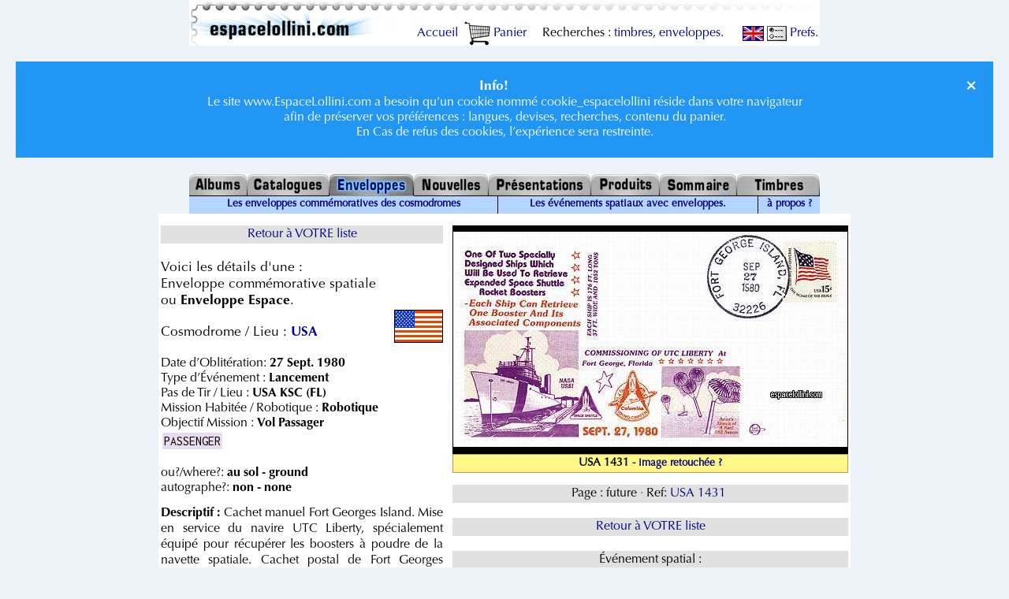

--- FILE ---
content_type: text/html; charset=ISO-8859-15
request_url: https://www.espacelollini.com/enveloppe/index.php?etape=enveloppe&id_enveloppe=22324&devise=3
body_size: 4806
content:
<!DOCTYPE HTML PUBLIC "-//W3C//DTD HTML 4.01 Transitional//EN" "http://www.w3.org/TR/html4/loose.dtd">
<HTML lang="fr">
<HEAD>
<BASE TARGET="_parent">
<meta http-equiv="Content-Type" content="text/html; charset=iso-8859-15">
<!-- Google tag (gtag.js) -->
<script async src="https://www.googletagmanager.com/gtag/js?id=G-7GQ2H53467"></script>
<script>
  window.dataLayer = window.dataLayer || [];
  function gtag(){dataLayer.push(arguments);}
  gtag('js', new Date());

  gtag('config', 'G-7GQ2H53467');
</script>
<meta http-equiv="Content-Language" content="fr, fr">
<TITLE>USA 1431  fiche enveloppe commemorative | EspaceLollini.</TITLE>
<meta name="keywords" content="Enveloppe commémorative spatiale, Enveloppe espace, Bateau, NASA, Navette Spatiale, Parachute">
<meta property="og:type" content="product">
<meta name="author" content="Alexandre Lollini">
<meta name="robots" content="index, follow">
<meta name="revisit-after" content="17 days">
<meta name="copyright" content="Espace Lollini SARL">
<meta name="Identifier-URL" content="https://www.espacelollini.com/enveloppe/index.php?etape=enveloppe&id_enveloppe=22324&devise=3">
<meta property="og:url" content="https://www.espacelollini.com/enveloppe/index.php?etape=enveloppe&id_enveloppe=22324&devise=3">
<link rel="apple-touch-icon" sizes="180x180" href="/apple-touch-icon.png">
<link rel="apple-touch-icon" sizes="120x120" HREF="/apple-icon-120x120.png">
<link rel="icon" type="image/png" sizes="32x32" href="/favicon-32x32.png">
<link rel="icon" type="image/png" sizes="16x16" href="/favicon-16x16.ico">
<link rel="manifest" href="/site.webmanifest">
<link rel="shortcut icon" href="/favicon.ico">
<meta name="viewport" content="width=device-width, initial-scale=1">
<link rel="stylesheet" href="https://fonts.googleapis.com/css?family=Inconsolata:400,700">
<link rel="stylesheet" href="/style.css" type="text/css">
<link rel="alternate" hreflang="fr" href="https://www.espacelollini.com/enveloppe/index.php?etape=enveloppe&id_enveloppe=22324&devise=3&langue_boutique=1">
<link rel="alternate" hreflang="en" href="https://www.espacelollini.com/enveloppe/indexUS.php?etape=enveloppe&id_enveloppe=22324&devise=3&langue_boutique=2">
<link rel="alternate" hreflang="es-fr" href="https://www.espacelollini.com/enveloppe/index.php?etape=enveloppe&id_enveloppe=22324&devise=3&langue_boutique=3">
<link rel="alternate" hreflang="es-en" href="https://www.espacelollini.com/enveloppe/indexUS.php?etape=enveloppe&id_enveloppe=22324&devise=3&langue_boutique=3">
<link rel="alternate" hreflang="de-fr" href="https://www.espacelollini.com/enveloppe/index.php?etape=enveloppe&id_enveloppe=22324&devise=3&langue_boutique=4">
<link rel="alternate" hreflang="de-en" href="https://www.espacelollini.com/enveloppe/indexUS.php?etape=enveloppe&id_enveloppe=22324&devise=3&langue_boutique=4">
<link rel="alternate" hreflang="it-fr" href="https://www.espacelollini.com/enveloppe/index.php?etape=enveloppe&id_enveloppe=22324&devise=3&langue_boutique=5">
<link rel="alternate" hreflang="it-en" href="https://www.espacelollini.com/enveloppe/indexUS.php?etape=enveloppe&id_enveloppe=22324&devise=3&langue_boutique=5">
<link rel="alternate" hreflang="sv-fr" href="https://www.espacelollini.com/enveloppe/index.php?etape=enveloppe&id_enveloppe=22324&devise=3&langue_boutique=6">
<link rel="alternate" hreflang="sv-en" href="https://www.espacelollini.com/enveloppe/indexUS.php?etape=enveloppe&id_enveloppe=22324&devise=3&langue_boutique=6">
<meta property="og:locale" content="fr">
<meta property="og:locale:alternate" content="fr_FR">
</HEAD>
<BODY>
<A name="top"></A>
<DIV ID="AlexDiv" STYLE="position:absolute; visibility:hide;"></DIV>
<SCRIPT LANGUAGE="JavaScript" SRC="/baloons.js" type="text/javascript"></SCRIPT>

<DIV ALIGN="CENTER">
<TABLE class="haut" WIDTH="800" BORDER="0" CELLSPACING="0" CELLPADDING="0">
	<TR>
		<TD valign="bottom">
		<div align="right">
		<a href="/index2.php">&nbsp;Accueil </a>
		&nbsp;<A HREF="/panier.php"><IMG SRC="/p/panier.GIF" ALT="voir le contenu de mon kaddy" WIDTH="33" HEIGHT="31" ALIGN="center" BORDER="0">&nbsp;Panier</a>
		&nbsp;&nbsp;&nbsp;&nbsp;Recherches : 
		<A HREF="/cataweb/index.php?">timbres</a>, 
		<A HREF="/enveloppe/index.php?">enveloppes</a>.
		&nbsp;&nbsp;&nbsp;&nbsp;
		<A HREF="/enveloppe/indexUS.php?etape=enveloppe&id_enveloppe=22324&devise=3"><IMG SRC="/fichiers_drapeaux/GBR2.GIF" BORDER="1" ALIGN="center" WIDTH="25" HEIGHT="17" ALT="basculer en langue anglaise"></A> 
		<A HREF="https://www.espacelollini.com/pref.php"><IMG SRC="/p/pref.gif" WIDTH="25" HEIGHT="23" ALIGN="center" BORDER="0" ALT="Réglages des préférences">&nbsp;Prefs.</a>
		</div>
		</TD> 
	</TR>
</TABLE>
<noscript><br class="clear_left"><div class="alert">
	  <span class="closebtn">&times;</span>
		<h1>JavaScript est désactivé!</h1><h2>Espace Lollini a besoin du JavaScript. 
		Merci d&rsquo;activer le JavaScript!</h2></div></noscript><div class="alert info"><span class="closebtn">&times;</span><big><B>Info!</B></big><br>Le site www.EspaceLollini.com a besoin qu&rsquo;un cookie nommé cookie_espacelollini réside dans votre navigateur<br>afin de préserver vos préférences : langues, devises, recherches, contenu du panier.<br>En Cas de refus des cookies, l&rsquo;expérience sera restreinte.</div><script>
var close = document.getElementsByClassName("closebtn");
var i;

for (i = 0; i < close.length; i++) {
    close[i].onclick = function(){
        var div = this.parentElement;
        div.style.opacity = "0";
        setTimeout(function(){ div.style.display = "none"; }, 600);
    }
}
</script>

<TABLE WIDTH="800" BORDER="0" CELLSPACING="0" CELLPADDING="0">
	<TR>
<TD><A HREF="/alb/index.php"><img src="/p/Albums.jpg" alt="Albums" border="0" height="28"></A></TD>
<TD><A HREF="/cat/index.php"><img src="/p/Catalogues.jpg" alt="Catalogues" border="0" height="28"></A></TD>
<TD><img src="/p/EnveloppesSEL.jpg" alt="Enveloppes" border="0" height="28"></TD>
<TD><A HREF="/news.php"><img src="/p/Nouvelles.jpg" alt="Nouvelles" border="0" height="28"></A></TD>
<TD><A HREF="/intro/index1.php"><img src="/p/Presentations.jpg" alt="Presentations" border="0" height="28"></A></TD>
<TD><A HREF="/prod/produit.php"><img src="/p/Produits.jpg" alt="Produits" border="0" height="28"></A></TD>
<TD><A HREF="/plan.php"><img src="/p/Sommaire.jpg" alt="Sommaire" border="0" height="28"></A></TD>
<TD><A HREF="/cataweb/index.php"><img src="/p/Timbres.jpg" alt="Timbres" border="0" height="28"></A></TD>
	</TR><TR><TD BGCOLOR="#000000" height="1"></TD>
<TD BGCOLOR="#000000" height="1"></TD>
<TD BGCOLOR="#999999"></TD>
<TD BGCOLOR="#000000" height="1"></TD>
<TD BGCOLOR="#000000" height="1"></TD>
<TD BGCOLOR="#000000" height="1"></TD>
<TD BGCOLOR="#000000" height="1"></TD>
<TD BGCOLOR="#000000" height="1"></TD>
	</TR>
</TABLE>
<TABLE class="navbar" WIDTH="800" BORDER="0" CELLSPACING="0" CELLPADDING="0">
	<TR>
		<TD ALIGN="center" BGCOLOR="#b3d5ff" VALIGN="middle"><small><A HREF="/enveloppe/cosmodromes.php">Les enveloppes commémoratives des cosmodromes</A></small></TD>
		<TD width="1" BGCOLOR="#93c0ef"><IMG SRC="/p/noir.GIF" WIDTH="1" height="22" border="0" alt="Les événements spatiaux avec enveloppes."></TD>
		<TD ALIGN="center" BGCOLOR="#b3d5ff" VALIGN="middle"><small><A HREF="/enveloppe/space_events.php">Les événements spatiaux avec enveloppes.</A></small></TD>
		<TD width="1" BGCOLOR="#93c0ef"><IMG SRC="/p/noir.GIF" WIDTH="1" height="22" border="0" alt="à propos ?"></TD>
		<TD ALIGN="center" BGCOLOR="#b3d5ff" VALIGN="middle"><small><A HREF="/enveloppe/enveloppe.php">à propos ?</A></small></TD>
	</TR>
</TABLE>
<TABLE WIDTH="800" BORDER="0" CELLSPACING="0" CELLPADDING="0"><TR><TD><DIV align="center">
<P><A NAME="TOP_PAGE_enveloppe"></A><TABLE>
	<TR>
		<TD VALIGN="Top" ALIGN="LEFT">
<H4><A HREF=" /enveloppe/index.php?#LISTE">Retour à VOTRE liste</A></H4><BIG><BR>Voici les détails d'une :<BR>Enveloppe commémorative spatiale<BR> ou <B>Enveloppe Espace</B>.</BIG><br><IMG SRC="/fichiers_drapeaux/USA.GIF" WIDTH="60" HEIGHT="40" BORDER="1" ALIGN="right" ALT="le drapeau des États Unis"><BR>
<BIG>Cosmodrome / Lieu : <BIG><B><FONT COLOR="#000099">USA</FONT></B></BIG></BIG><BR><BR>
Date d&rsquo;Oblitération: <B>27 Sept. 1980</B><BR>Type d&rsquo;Événement : <b>Lancement</b><BR>Pas de Tir / Lieu : <b>USA KSC (FL)</b><BR>Mission Habitée / Robotique : <b>Robotique</b><BR>Objectif Mission : <b>Vol Passager</b><TABLE cellpadding=2 BGCOLOR="#E9DBF0"><TR><TD BGCOLOR="#E9DBF0"><TT>PASSENGER</TT></TD></TR></TABLE>
<BR>
ou?/where?: <B>au sol - ground</b><BR>
autographe?: <B>non - none</b><div align="justify"><P><B>Descriptif : </B> Cachet manuel Fort Georges Island. Mise en service du navire UTC Liberty, spécialement équipé pour récupérer les boosters à poudre de la navette spatiale. Cachet postal de Fort Georges Island.<P></div><P>Mot(s)-clé&nbsp;: <br><B>#Bateau, </B><br><B>#NASA, </B><br><B>#Navette Spatiale, </B><br><B>#Parachute, </B><P>Ceci est EN DEHORS des Revues de l&rsquo;Espace.</P><P><SMALL>Dernière modification: <B>21/05/2015 @ 11h18</B></SMALL><A NAME="LISTE_PANIER"></A>
<BR>
<BR>
<TABLE class="prix" BGCOLOR="#cccccc" BORDER="0" CELLSPACING="1" CELLPADDING="2">
<TR>
<TD BGCOLOR="#dcdcdc" ALIGN="CENTER" WIDTH="60" NOWRAP>Acheter</TD>
<TD BGCOLOR="#dcdcdc" ALIGN="CENTER" WIDTH="110" NOWRAP><B>VOIR AUSSI</B>&nbsp;<a class="help" href="/ref_guide.php"  onMouseOver="drc('Afin d&rsquo;interpreter nos references de timbres.','<B>GUIDE des REFERENCES</B>'); return true;" onMouseOut="nd(); return true;"><img src="/p/help.gif" width="14" height="20" border="0" align="bottom"></a></TD>
<TD NOWRAP WIDTH="45" HEIGHT="32" BGCOLOR="#0022cc" ALIGN="CENTER" VALIGN="middle"><A class="help" HREF="https://www.espacelollini.com/pref.php"><IMG SRC="https://www.espacelollini.com/p/e.GIF" WIDTH="30" HEIGHT="30" BORDER="0" ALT="Eur"></A></TD><TD NOWRAP WIDTH="45" HEIGHT="32" BGCOLOR="#ffff99" ALIGN="CENTER" VALIGN="middle"><A class="help" HREF="https://www.espacelollini.com/pref.php"><IMG SRC="/p/Fr.GIF" WIDTH="38" HEIGHT="22" BORDER="0" ALT="Fr"></A></TD></TR>
<TR>
<TD BGCOLOR="#DCDCFF" ALIGN="CENTER"><IMG SRC="/p/transparent.gif" ALT="demandez la disponibilité" ALIGN="MIDDLE" WIDTH="93" HEIGHT="24" BORDER="0"><A HREF="/panier.php?nom_table_panier=enveloppe&id_produit_panier=22324"><IMG SRC="/p/panier+.gif" WIDTH="40" HEIGHT="24" ALIGN="MIDDLE" BORDER="0" ALT="acheter cet article"></a></TD>
<TD BGCOLOR="#DCDCFF" ALIGN="CENTER"><TT>USA&nbsp;1431&nbsp;</TT></TD><TD NOWRAP HEIGHT="18" BGCOLOR="#DCDCFF" ALIGN="RIGHT">&nbsp;<B>12,-&nbsp;</B>&nbsp;</TD><TD NOWRAP HEIGHT="18" BGCOLOR="#DCDCFF" ALIGN="RIGHT">&nbsp;78,71&nbsp;</TD></TR>

<TR>
<TD BGCOLOR="#ffffff" ALIGN="CENTER" NOWRAP><IMG SRC="/p/transparent.gif" ALT="demandez la disponibilité" ALIGN="MIDDLE" WIDTH="93" HEIGHT="24" BORDER="0"><A HREF="/panier.php?nom_table_panier=enveloppe&id_produit_panier=22351"><IMG SRC="/p/panier+.gif" WIDTH="40" HEIGHT="24" ALIGN="MIDDLE" BORDER="0" ALT="acheter cet article"></a></TD>
<TD BGCOLOR="#ffffff" ALIGN="CENTER"><TT><A HREF="/enveloppe/index.php?etape=enveloppe&amp;id_enveloppe=22351#TOP_PAGE_enveloppe">USA&nbsp;1471&nbsp;L</A>
</TT></TD><TD NOWRAP HEIGHT="18" BGCOLOR="#ffffff" ALIGN="RIGHT">&nbsp;<B>17,-&nbsp;</B>&nbsp;</TD><TD NOWRAP HEIGHT="18" BGCOLOR="#ffffff" ALIGN="RIGHT">&nbsp;111,51&nbsp;</TD></TR>

<TR>
<TD BGCOLOR="#ffffff" ALIGN="CENTER" NOWRAP><IMG SRC="/p/transparent.gif" ALT="demandez la disponibilité" ALIGN="MIDDLE" WIDTH="93" HEIGHT="24" BORDER="0"><A HREF="/panier.php?nom_table_panier=enveloppe&id_produit_panier=22366"><IMG SRC="/p/panier+.gif" WIDTH="40" HEIGHT="24" ALIGN="MIDDLE" BORDER="0" ALT="acheter cet article"></a></TD>
<TD BGCOLOR="#ffffff" ALIGN="CENTER"><TT><A HREF="/enveloppe/index.php?etape=enveloppe&amp;id_enveloppe=22366#TOP_PAGE_enveloppe">USA&nbsp;1490&nbsp;</A>
</TT></TD><TD NOWRAP HEIGHT="18" BGCOLOR="#ffffff" ALIGN="RIGHT">&nbsp;<B>8,-&nbsp;</B>&nbsp;</TD><TD NOWRAP HEIGHT="18" BGCOLOR="#ffffff" ALIGN="RIGHT">&nbsp;52,48&nbsp;</TD></TR>

<TR>
<TD BGCOLOR="#ffffff" ALIGN="CENTER" NOWRAP><IMG SRC="/p/transparent.gif" ALT="demandez la disponibilité" ALIGN="MIDDLE" WIDTH="93" HEIGHT="24" BORDER="0"><A HREF="/panier.php?nom_table_panier=enveloppe&id_produit_panier=20250"><IMG SRC="/p/panier+.gif" WIDTH="40" HEIGHT="24" ALIGN="MIDDLE" BORDER="0" ALT="acheter cet article"></a></TD>
<TD BGCOLOR="#ffffff" ALIGN="CENTER"><TT><A HREF="/enveloppe/index.php?etape=enveloppe&amp;id_enveloppe=20250#TOP_PAGE_enveloppe">USA&nbsp;1625&nbsp;</A>
</TT></TD><TD NOWRAP HEIGHT="18" BGCOLOR="#ffffff" ALIGN="RIGHT">&nbsp;<B>8,-&nbsp;</B>&nbsp;</TD><TD NOWRAP HEIGHT="18" BGCOLOR="#ffffff" ALIGN="RIGHT">&nbsp;52,48&nbsp;</TD></TR>


</TABLE>

<BR>

<TABLE BGCOLOR="#555555" CELLPADDING="1" CELLSPACING="1" >
	<TR>
		<TD>
<TABLE BGCOLOR="#555555" CELLPADDING="1" CELLSPACING="1" >
	<TR>
		<TD NOWRAP BGCOLOR="#DCDCFF"><TT>&nbsp;&nbsp;&nbsp;</TT></TD>
		<TD NOWRAP BGCOLOR="#999999">&nbsp;article présenté en image ici.</TD>
	</TR>
	<TR>
		<TD NOWRAP BGCOLOR="#FFFFFF"><TT>&nbsp;&nbsp;&nbsp;</TT></TD>
		<TD NOWRAP BGCOLOR="#999999">&nbsp;articles liés à l&rsquo;article présenté.</TD>
	</TR>
</TABLE>
		</TD>
	</TR>
	<TR>
		<TD nowrap BGCOLOR="#ffffff" >
<A HREF="/panier.php#LISTE_PANIER"><IMG SRC="/p/panier.GIF" WIDTH="33" HEIGHT="31" ALIGN="MIDDLE" BORDER="0" alt="kaddie achats">&nbsp;Voir Mon Panier</a>		</TD>
	</TR>
</TABLE>
<H4><A HREF=" /enveloppe/index.php?#LISTE">Retour à VOTRE liste</A></H4>
		</TD>
		<TD width="10">&nbsp;
		</TD>
		<TD ALIGN="center" VALIGN="TOP" WIDTH="502"><div align="center">
<IMG SRC="../fichiers_enveloppe/jpg/temp/20030711_105637_7.jpg" WIDTH="500" HEIGHT="288" border="1" ALT="enveloppe USA 1431 - cover USA 1431">
		<H6>USA 1431 <small><a href="javascript:void(0)" onMouseOver="drc('<small>Les images des enveloppes sont réalisées par photomontage à l&rsquo;avance,<br>ainsi des différences sur le tampon et ou le timbre sont noramle.<br>Parfois l&rsquo;ensemble du timbre et de l&rsquo;oblitération sont agrandis afin de mieux voir.<br>Les enveloppes étant imprimées plus d&rsquo;un mois avant l&rsquo;événement,<br>il y aura bien évidemment des différences sur le produit fini.<br>Nous remplaçons rarement l&rsquo;image par un scan réel,<br>des erreurs sont possibles, contactez-nous à volonté.</small>','<small><B>Image peut être redessinée</B></small>'); return true;" onMouseOut="nd(); return true;">- image retouchée ?</a></small></H6><H4>Page : future <font color=#009900>&middot;</font> Ref: <A HREF="/enveloppe/index.php?etape=enveloppe&amp;id_enveloppe=22324#TOP_PAGE_enveloppe">USA&nbsp;1431&nbsp;</H4><br><H4><A HREF=" /enveloppe/index.php?#LISTE">Retour à VOTRE liste</A></H4><br><H4>Événement spatial :</H4><IMG SRC="/fichiers_evenements/jpg/temp/20150526_121714_44474700.jpg" WIDTH="496" HEIGHT="496" border="1"></a><H6><B>SHIP MV LIBERTY STAR</B></H6>
</div>
		</TD>
	</TR>
</TABLE><BR>
			</DIV>
		</TD> 
	</TR>
</TABLE>
<TABLE WIDTH="800" class="bottom">
	<TR>
		<TD NOWRAP ALIGN="center">
<A HREF="/index2.php">Accueil</A>&nbsp;&nbsp;<B>&gt;</B>&nbsp;&nbsp;<A HREF="/enveloppe/index.php">Enveloppes</A>&nbsp;		<TT>&nbsp;&nbsp;
		<IMG SRC="/p/noir.GIF" align="middle" WIDTH="1" height="34" alt="dessin">
		&nbsp;&nbsp;</TT>
		<B><A HREF="/intro/com.php"><IMG SRC="/p/crayon.GIF" WIDTH="31" HEIGHT="31" BORDER="0" ALT="envoyez-nous une carte-postale!" style="vertical-align: middle;">&nbsp;&nbsp;Contactez-nous</a></b>
		<TT>&nbsp;&nbsp;
		<IMG SRC="/p/noir.GIF" align="middle" WIDTH="1" height="34" alt="dessin">
		&nbsp;&nbsp;</TT>
		&copy;&nbsp;2026&nbsp;www.espacelollini.com
		</TD> 
	</TR>
</TABLE>
<TABLE WIDTH="800" class="bottom">
	<TR>
		<TD NOWRAP ALIGN="center">
 		<a href="https://youtu.be/NJ3duj9kk4o" style="background-color: #ff0000; color: #ffffff; padding: 4px 4px; text-decoration: none; display: inline-block; border-radius: 4px;">
 			vidéo
		</a>
		<TT>&nbsp;&nbsp;
		<IMG SRC="/p/noir.GIF" align="middle" WIDTH="1" height="34" alt="dessin">
		&nbsp;&nbsp;</TT>
		<a href="https://twitter.com/alollini?ref_src=twsrc%5Etfw" class="twitter-follow-button" data-show-count="false"  style="background-color: #000000; color: #ffffff; padding: 4px 4px; text-decoration: none; display: inline-block; border-radius: 4px;">
			@alollini on X
		</a>
		<script async src="https://platform.twitter.com/widgets.js" charset="utf-8">
		</script>
		<TT>&nbsp;&nbsp;
		<IMG SRC="/p/noir.GIF" align="middle" WIDTH="1" height="34" alt="dessin">
		&nbsp;&nbsp;</TT>
		<a href="https://www.instagram.com/espacelollini/" style="background-color: #E1306C; color: #ffffff; padding: 4px 4px; text-decoration: none; display: inline-block; border-radius: 4px; vertical-align: middle;">
			<IMG SRC="/p/instagram.png" WIDTH="32" height="32"  BORDER="0"  style="vertical-align: middle;" alt="follow espacelollini on instagram logo">
		</a>
		<TT>&nbsp;&nbsp;
		<IMG SRC="/p/noir.GIF" align="middle" WIDTH="1" height="34" alt="dessin">
		&nbsp;&nbsp;</TT>
        <a href="https://www.facebook.com/Espacelollini/" style="background-color: #1877F2; color: #ffffff; padding: 4px 4px; text-decoration: none; display: inline-block; border-radius: 4px; vertical-align: middle;">
            <IMG SRC="/p/facebook.png" WIDTH="32" height="32" BORDER="0" style="vertical-align: middle;" alt="Suivez Espace Lollini sur Facebook">
        </a>
		</TD> 
	</TR>
</TABLE>
</DIV>
</BODY>
</HTML>
